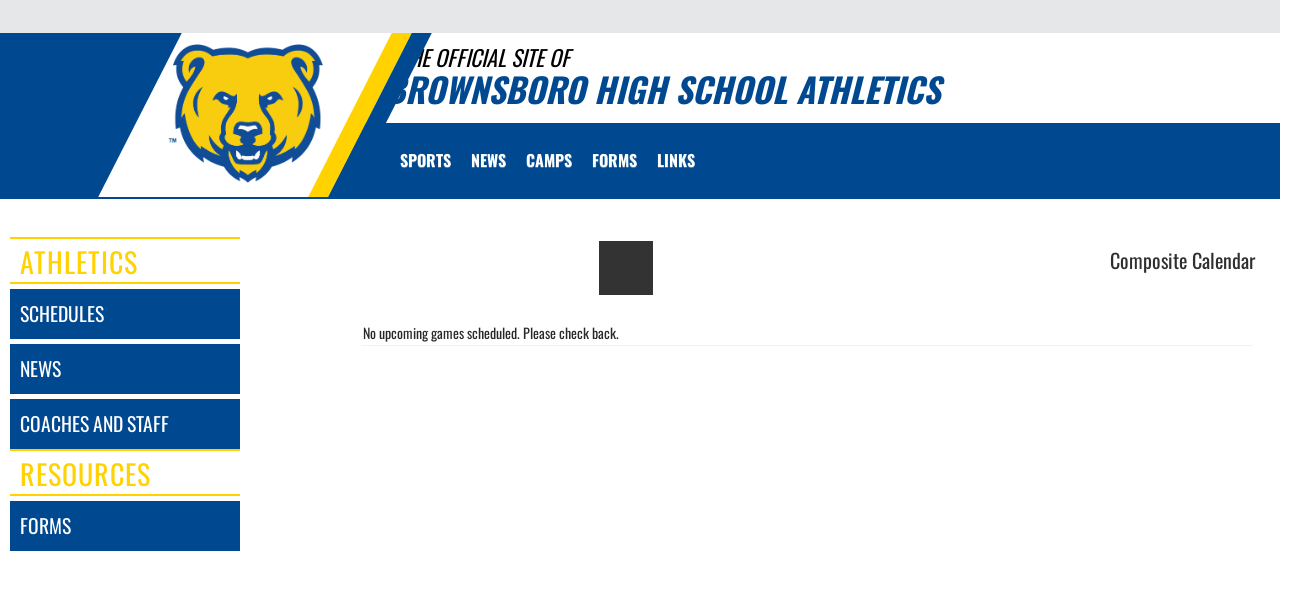

--- FILE ---
content_type: text/html; charset=utf-8
request_url: https://www.bbearsports.com/
body_size: 10033
content:
<!DOCTYPE html>
<html lang="en">
<head>

    <!-- End GPT Tag -->
        <!-- Google tag (gtag.js) -->
        <script async src="https://www.googletagmanager.com/gtag/js?id=G-Q2C3Y9G0K5"></script>
        <script>
            window.dataLayer = window.dataLayer || [];
            function gtag() { dataLayer.push(arguments); }
            gtag('js', new Date());

            gtag('config', 'G-Q2C3Y9G0K5');
        </script>
    <meta charset="utf-8" />
    <meta name="viewport" content="width=device-width, initial-scale=1.0, maximum-scale=2.0, user-scalable=yes" />
    <title>Brownsboro High School (Brownsboro, TX) Athletics - Schedules, Scores, News, and More</title>
    <meta name="description" content="The official home of BHS Bears athletics. Get the latest schedules, scores, news, broadcasting, and more for BHS Bears in Brownsboro, TX. Stay updated with mobile, video, rosters, and photos of your favorite high school sports teams." />
    <meta name="keywords" content="brownsboro high school, bears, high school athletics, tx athletics schedules, brownsboro high school athletics, brownsboro high school football scores, news, broadcasting, video, rosters, photos, sports, high school sports, brownsboro high school bears sports, brownsboro high school tx sports, bears tx sports" />
    <meta property="og:image" content="https://5starassets.blob.core.windows.net/athleticsites/2583341/121/images/2f699994-6be1-4872-82a8-19bfa8442a96.png">
    
    
        <script src="https://unpkg.com/focus-visible/dist/focus-visible.min.js"></script>
        <!-- latest CDN compiled and minified CSS for lity (simple lightbox) -->
        <link rel="stylesheet" href="https://cdnjs.cloudflare.com/ajax/libs/lity/2.3.1/lity.min.css" integrity="sha256-0SZxASYAglrmIuTx+ZYHE3hzTnCZWB7XLu+iA8AG0Z0=" crossorigin="anonymous" />
        <!-- latest CDN compiled and minified CSS for bootstrap 3 -->
        <link rel="stylesheet" href="https://maxcdn.bootstrapcdn.com/bootstrap/3.3.7/css/bootstrap.min.css" integrity="sha384-BVYiiSIFeK1dGmJRAkycuHAHRg32OmUcww7on3RYdg4Va+PmSTsz/K68vbdEjh4u" crossorigin="anonymous">
        <link rel="stylesheet" href="https://maxcdn.bootstrapcdn.com/bootstrap/3.3.7/css/bootstrap-theme.min.css" integrity="sha384-rHyoN1iRsVXV4nD0JutlnGaslCJuC7uwjduW9SVrLvRYooPp2bWYgmgJQIXwl/Sp" crossorigin="anonymous">
        <!-- latest CDN compiled and minified CSS for slick slider -->
        <link rel="stylesheet" href="https://cdnjs.cloudflare.com/ajax/libs/slick-carousel/1.9.0/slick.min.css" integrity="sha256-UK1EiopXIL+KVhfbFa8xrmAWPeBjMVdvYMYkTAEv/HI=" crossorigin="anonymous" />
        <link rel="stylesheet" href="https://cdnjs.cloudflare.com/ajax/libs/slick-carousel/1.9.0/slick-theme.min.css" integrity="sha256-4hqlsNP9KM6+2eA8VUT0kk4RsMRTeS7QGHIM+MZ5sLY=" crossorigin="anonymous" />
        <!-- latest CDN compiled and minified CSS for font awesome -->
        <link rel="stylesheet" href="https://cdnjs.cloudflare.com/ajax/libs/font-awesome/4.7.0/css/font-awesome.css" integrity="sha256-NuCn4IvuZXdBaFKJOAcsU2Q3ZpwbdFisd5dux4jkQ5w=" crossorigin="anonymous" />
        <!-- locally stored compiled and minified CSS for yamm -->
        <link rel="stylesheet" href="/lib/yamm3/yamm/yamm.min.css" />
        <link rel="stylesheet" href="/lib/datatables/media/css/dataTables.bootstrap.min.css" />
        <link rel="stylesheet" href="/less/templates/1/main.min.css?v=1.3" />
        <link rel="icon" type="image/png" href="https://5starassets.blob.core.windows.net/athleticsites/2583341/121/images/2f699994-6be1-4872-82a8-19bfa8442a96.png">
        <link href="/lib/sweetalert/dist/sweetalert.css" rel="stylesheet" />
        <link rel="stylesheet" href="/less/Components/AIAgent.min.css" />

    
    
            <style>
        h1{color: #004990;}
        body{background: url(https://5starassets.blob.core.windows.net/athleticsites/2583341/121/images/6c078f42-09ea-4ef3-a676-a58c1a923849.png);}
        .cd-main-content{background-image:url(https://5starassets.blob.core.windows.net/athleticsites/2583341/121/images/);}
        @media (max-width: 500px){
            #calendar-link{background-color: #004990;}
        }
        #calendar-link > span{color:#004990;}
        .header-topper:before{background:#004990;}
        .header-topper .row:before {background:#004990;}
        .bg-primary{background-color: #004990;}
        .bg-secondary{background-color: #ffd200;}
        .bg-gradient-primary-dark{background-image: linear-gradient(180deg,#000,#004990);}
        .text-primary{color: #004990 !important;}
        .text-secondary{color: #ffd200 !important;}
        .text-primary-font{color: #ffffff;}
        .right-angle-primary{border-color: rgba(255,255,255,0) #004990 transparent #004990;}
        .left-angle-secondary{border-color: #fff #ffd200 transparent transparent;}
        .border-all-thin-primary{border: solid 1px #004990;}
        .border-all-xl-primary{border: 20px solid #004990;}
        .border-all-sm-secondary{border: 2px solid #ffd200;}
        .border-right-xl-primary{border-right: 20px solid #004990;}
        .border-right-xl-secondary{border-right: 20px solid #ffd200;}
        .border-top-sm-secondary{border-top: 2px solid #ffd200 !important;}
        .border-bottom-sm-secondary{border-bottom: 2px solid #ffd200 !important;}
        .pins span:before,.pins span:after{border-top: 4px solid #004990; border-bottom: 4px solid #ffd200;}
        .angle-primary-secondary{border-color: #004990 #ffd200 #004990 #ffd200;}
        .team-menu .navbar-nav>li.active {background-color: #ffd200; color: #004990;}
        .team-menu .navbar-nav>li.active:after {border-top-color: #ffd200;}
        .team-menu-container{background-image:url(https://5starassets.blob.core.windows.net/athleticsites/2583341/121/images/740b2df9-7a6e-4742-988d-3871ec264fea.png);}
        .news-header-container{background-image:url(https://5starassets.blob.core.windows.net/athleticsites/2583341/121/images/740b2df9-7a6e-4742-988d-3871ec264fea.png);}
        .arrow_box {border-bottom: 4px solid #ffd200;}
        .arrow_box:before {border-top-color: #ffd200;}
    </style>
    

    
    

</head>
<body viewport="fixed">
    <input type="hidden" value="2583341" id="schoolId" />
    <input type="hidden" value="false" id="customAppSchool" />
    <input type="hidden" value="8/31/2023 12:00:00 AM" id="adServingDateBegins" />

    <header>
            <div class="row">
                <div class="col-md-12 no-print">
                    <div class="feeder-menu bg-gradient-primary">
    <div class="slant-tabs">
        <ul class="nav">
        </ul>
    </div>
</div>
                </div>
            </div>

        <div class="header-topper">
            <div class="row">
                <h1 class="site-title text-primary no-print"><small style="color: black;">&nbsp;&nbsp;&nbsp;<i>THE OFFICIAL SITE OF </i></small><br /><i>Brownsboro High School Athletics</i></h1>
            </div>
        </div>
        <div class="row">
            <div class="col-md-12">
                <div class="main-menu-container bg-primary" id="fixedscroll">
                    <div class="fixed-menu-container">
                        <div class="header-social-media">
                            
<div class="feed-wrapper">
</div>

                        </div>
                        <div id="center">
                            <div class="header-gfx border-right-xl-secondary no-print">
                                <a href="/"><img src="https://5starassets.blob.core.windows.net/athleticsites/2583341/121/images/3c2b310a-121a-4fc9-a35a-fbb216741dac.png" aria-label="BHS" alt="BHS Logo" /><span class="mk-blank">-</span></a>
                            </div>
                            <div class="primary-line border-right-xl-primary"></div>
                        </div>
                        <div class="">
                            
                                <nav class="custom-nav" role="navigation" aria-label="Main Navigation">
    <div class="navbar yamm navbar-static-top">
        <div class="container" id="nav-container">
            <div class="navbar-header">
                <button type="button" class="navbar-toggle collapsed" data-toggle="collapse" data-target="#navbar" aria-expanded="false" aria-controls="navbar">
                    <span class="sr-only">Toggle navigation</span>
                    <span class="icon-bar bg-secondary"></span>
                    <span class="icon-bar bg-secondary"></span>
                    <span class="icon-bar bg-secondary"></span>
                </button>
                <a class="navbar-brand" href="/" aria-label="Return to BHS Home Page">
                    <img src="https://5starassets.blob.core.windows.net/athleticsites/2583341/121/images/1bd6d347-cc2e-419e-a1cc-0b4210e347b1.png" class="img-responsive tag" aria-label="BHS Logo" alt="BHS Logo" />
                </a>
                    <div class="presenting-sponsor hidden-md hidden-lg">
                        <div class="adzone adzone-0 presenting-sponsor">
                                <div class="ad-placement">
    <div id='gam-presenting-sponsor-mobile' class="gam_ps">
        <script>
           if (isMobile()) {
                googletag.cmd.push(function () { googletag.display('gam-presenting-sponsor-mobile'); });
            }
        </script>
    </div>
    </div>

                        </div>
                    </div>
                </div>
            <div id="navbar" class="navbar-collapse collapse" aria-expanded="false">
                <ul class="nav navbar-nav" id="nav-links" role="menubar">
                  
                            <li class="dropdown yamm-fw" role="presentation">
                                <a href="#" data-toggle="dropdown" class="dropdown-toggle text-primary-font" role="menuitem" aria-haspopup="true" aria-expanded="false" tabindex="0">SPORTS</a>
                                    <ul id="dropdown1" class="dropdown-menu two-columns" role="menu">
                                            <li role="menuitem">
                                                <div class="sport-link-nfo">
                                                    <div class="row">
                                                        <div class="col-xs-12 col-sm-6">
                                                            <div class="link">
                                                                <a class="text-primary" href="/sport/basketball/boys/" role="menuitem" tabindex="0" aria-label="Basketball go to Main Team Page">BASKETBALL</a>
                                                            </div>
                                                        </div>
                                                        <div class="hidden-xs col-sm-6">
                                                            <div class="nfo">
                                                                <a class="text-primary" href="/sport/basketball/boys/?tab=schedule" role="menuitem" aria-label="Basketball - Schedules" tabindex="0">Schedules</a><span> /</span>
                                                                <a class="text-primary" href="/sport/basketball/boys/?tab=roster" role="menuitem" aria-label="Basketball - Rosters" tabindex="0">Rosters</a><span> /</span>
                                                                <a class="text-primary" href="/sport/basketball/boys/?tab=news" role="menuitem" aria-label="Basketball - News" tabindex="0">News</a>
                                                            </div>
                                                        </div>
                                                    </div>
                                                </div>
                                            </li>
                                            <li role="menuitem">
                                                <div class="sport-link-nfo">
                                                    <div class="row">
                                                        <div class="col-xs-12 col-sm-6">
                                                            <div class="link">
                                                                <a class="text-primary" href="/sport/basketball/boys/" role="menuitem" tabindex="0" aria-label="Basketball(Boys) go to Main Team Page">BASKETBALL(BOYS)</a>
                                                            </div>
                                                        </div>
                                                        <div class="hidden-xs col-sm-6">
                                                            <div class="nfo">
                                                                <a class="text-primary" href="/sport/basketball/boys/?tab=schedule" role="menuitem" aria-label="Basketball(Boys) - Schedules" tabindex="0">Schedules</a><span> /</span>
                                                                <a class="text-primary" href="/sport/basketball/boys/?tab=roster" role="menuitem" aria-label="Basketball(Boys) - Rosters" tabindex="0">Rosters</a><span> /</span>
                                                                <a class="text-primary" href="/sport/basketball/boys/?tab=news" role="menuitem" aria-label="Basketball(Boys) - News" tabindex="0">News</a>
                                                            </div>
                                                        </div>
                                                    </div>
                                                </div>
                                            </li>
                                            <li role="menuitem">
                                                <div class="sport-link-nfo">
                                                    <div class="row">
                                                        <div class="col-xs-12 col-sm-6">
                                                            <div class="link">
                                                                <a class="text-primary" href="/sport/basketball/girls/" role="menuitem" tabindex="0" aria-label="Basketball go to Main Team Page">BASKETBALL</a>
                                                            </div>
                                                        </div>
                                                        <div class="hidden-xs col-sm-6">
                                                            <div class="nfo">
                                                                <a class="text-primary" href="/sport/basketball/girls/?tab=schedule" role="menuitem" aria-label="Basketball - Schedules" tabindex="0">Schedules</a><span> /</span>
                                                                <a class="text-primary" href="/sport/basketball/girls/?tab=roster" role="menuitem" aria-label="Basketball - Rosters" tabindex="0">Rosters</a><span> /</span>
                                                                <a class="text-primary" href="/sport/basketball/girls/?tab=news" role="menuitem" aria-label="Basketball - News" tabindex="0">News</a>
                                                            </div>
                                                        </div>
                                                    </div>
                                                </div>
                                            </li>
                                            <li role="menuitem">
                                                <div class="sport-link-nfo">
                                                    <div class="row">
                                                        <div class="col-xs-12 col-sm-6">
                                                            <div class="link">
                                                                <a class="text-primary" href="/sport/football/boys/" role="menuitem" tabindex="0" aria-label="Football go to Main Team Page">FOOTBALL</a>
                                                            </div>
                                                        </div>
                                                        <div class="hidden-xs col-sm-6">
                                                            <div class="nfo">
                                                                <a class="text-primary" href="/sport/football/boys/?tab=schedule" role="menuitem" aria-label="Football - Schedules" tabindex="0">Schedules</a><span> /</span>
                                                                <a class="text-primary" href="/sport/football/boys/?tab=roster" role="menuitem" aria-label="Football - Rosters" tabindex="0">Rosters</a><span> /</span>
                                                                <a class="text-primary" href="/sport/football/boys/?tab=news" role="menuitem" aria-label="Football - News" tabindex="0">News</a>
                                                            </div>
                                                        </div>
                                                    </div>
                                                </div>
                                            </li>
                                            <li role="menuitem">
                                                <div class="sport-link-nfo">
                                                    <div class="row">
                                                        <div class="col-xs-12 col-sm-6">
                                                            <div class="link">
                                                                <a class="text-primary" href="/sport/football/boys/" role="menuitem" tabindex="0" aria-label="Football(Boys) go to Main Team Page">FOOTBALL(BOYS)</a>
                                                            </div>
                                                        </div>
                                                        <div class="hidden-xs col-sm-6">
                                                            <div class="nfo">
                                                                <a class="text-primary" href="/sport/football/boys/?tab=schedule" role="menuitem" aria-label="Football(Boys) - Schedules" tabindex="0">Schedules</a><span> /</span>
                                                                <a class="text-primary" href="/sport/football/boys/?tab=roster" role="menuitem" aria-label="Football(Boys) - Rosters" tabindex="0">Rosters</a><span> /</span>
                                                                <a class="text-primary" href="/sport/football/boys/?tab=news" role="menuitem" aria-label="Football(Boys) - News" tabindex="0">News</a>
                                                            </div>
                                                        </div>
                                                    </div>
                                                </div>
                                            </li>
                                            <li role="menuitem">
                                                <div class="sport-link-nfo">
                                                    <div class="row">
                                                        <div class="col-xs-12 col-sm-6">
                                                            <div class="link">
                                                                <a class="text-primary" href="/sport/volleyball/girls/" role="menuitem" tabindex="0" aria-label="Volleyball go to Main Team Page">VOLLEYBALL</a>
                                                            </div>
                                                        </div>
                                                        <div class="hidden-xs col-sm-6">
                                                            <div class="nfo">
                                                                <a class="text-primary" href="/sport/volleyball/girls/?tab=schedule" role="menuitem" aria-label="Volleyball - Schedules" tabindex="0">Schedules</a><span> /</span>
                                                                <a class="text-primary" href="/sport/volleyball/girls/?tab=roster" role="menuitem" aria-label="Volleyball - Rosters" tabindex="0">Rosters</a><span> /</span>
                                                                <a class="text-primary" href="/sport/volleyball/girls/?tab=news" role="menuitem" aria-label="Volleyball - News" tabindex="0">News</a>
                                                            </div>
                                                        </div>
                                                    </div>
                                                </div>
                                            </li>
                                            <li role="menuitem">
                                                <div class="sport-link-nfo">
                                                    <div class="row">
                                                        <div class="col-xs-12 col-sm-6">
                                                            <div class="link">
                                                                <a class="text-primary" href="/sport/volleyball/girls/" role="menuitem" tabindex="0" aria-label="Volleyball(Girls) go to Main Team Page">VOLLEYBALL(GIRLS)</a>
                                                            </div>
                                                        </div>
                                                        <div class="hidden-xs col-sm-6">
                                                            <div class="nfo">
                                                                <a class="text-primary" href="/sport/volleyball/girls/?tab=schedule" role="menuitem" aria-label="Volleyball(Girls) - Schedules" tabindex="0">Schedules</a><span> /</span>
                                                                <a class="text-primary" href="/sport/volleyball/girls/?tab=roster" role="menuitem" aria-label="Volleyball(Girls) - Rosters" tabindex="0">Rosters</a><span> /</span>
                                                                <a class="text-primary" href="/sport/volleyball/girls/?tab=news" role="menuitem" aria-label="Volleyball(Girls) - News" tabindex="0">News</a>
                                                            </div>
                                                        </div>
                                                    </div>
                                                </div>
                                            </li>
                                    </ul>
                            </li>
                            <li role="presentation">
                                    <a class="slanted-btn text-primary-font" href="/news" role="menuitem" tabindex="0"><span>NEWS</span></a>
                            </li>
                            <li role="presentation">
                                    <a class="slanted-btn text-primary-font" href="/camps" role="menuitem" tabindex="0"><span>CAMPS</span></a>
                            </li>
                            <li class="dropdown" role="presentation">
                                <a href="#" class="dropdown-toggle dropdown-text text-primary-font" data-toggle="dropdown" role="menuitem" aria-haspopup="true" aria-expanded="false" tabindex="0">
                                    FORMS
                                </a>
                                <ul class="dropdown-menu two-columns dr-text" role="menu">
                                        <li role="presentation">
                                                <a class="text-primary" style="padding:10px" href="/Rank One" role="menuitem" tabindex="0">Physicals</a>
                                        </li>
                                </ul>
                            </li>
                            <li role="presentation">
                                    <a class="slanted-btn text-primary-font" href="/links" role="menuitem" tabindex="0"><span>LINKS</span></a>
                            </li>
                    <li id="more" class="hidden" role="presentation">
                        <a class="dropdown-toggle text-primary-font" data-toggle="dropdown" aria-haspopup="true" href="#" role="menuitem" aria-expanded="false" tabindex="0">
                            More <span class="caret"></span>
                        </a>
                        <ul class="dropdown-menu dropdown-menu-right" role="menu"></ul>
                    </li>
                </ul>

                    <div class="presenting-sponsor-mobile-menu hidden-sm hidden-xs">
                        <div class="adzone adzone-0 presenting-sponsor">
                                <div class="ad-placement">
    <div id='gam-presenting-sponsor-mobile' class="gam_ps">
        <script>
           if (isMobile()) {
                googletag.cmd.push(function () { googletag.display('gam-presenting-sponsor-mobile'); });
            }
        </script>
    </div>
    </div>

                        </div>
                    </div>
            </div>
        </div>
    </div>
</nav>

<!--Centerville-->

                            
                        </div>
                        <div class="clearfix"></div>
                    </div>
                </div>
            </div>
        </div>
        
    </header>
    <div class="banner-ad-container-sticky-footer">
        <div class="banner-ad">
            <div class="banner">
    <div class="row">
        <div class="col-md-12 col-sm-12">            
            <div class="ad-placement">
                <div id='gam-banner-ad' class="gam-banner-ad">
                    <script>
                        googletag.cmd.push(function () { googletag.display('gam-banner-ad'); });
                    </script>
                </div>
            </div>
        </div>
    </div>
</div>

        </div>
    </div>
    <div class="cd-main-content">
        <div class="row">
                <div class="col-md-3">
                    <div class="vertical-menu">
                        
                            
<nav class="cd-side-nav" role="navigation">
    <div class="row">
    <div class="feeder-container">
    </div>
</div>

    <ul>
                <li class="cd-label text-secondary border-top-sm-secondary border-bottom-sm-secondary">
              
                        ATHLETICS
                 
                </li>
                        <li class="has-children bg-primary schedules">
                            <a href="#" aria-label="SCHEDULES link" alt="SCHEDULES link">schedules</a>
                            <ul class="large-submenu bg-primary">
                                <li>
                                    <div class="row">
                                            <div class="col-md-6">
                                                <div>
                                                    <span class="sidebar-subnav-header" aria-label="boys">
                                                        <strong>boys</strong>
                                                    </span>
                                                </div>
                                                    <div><a href="/sport/basketball/boys" aria-label="Basketball">basketball</a></div>
                                                    <div><a href="/sport/football/boys" aria-label="Football">football</a></div>
                                            </div>
                                            <div class="col-md-6">
                                                <div>
                                                    <span class="sidebar-subnav-header" aria-label="girls">
                                                        <strong>girls</strong>
                                                    </span>
                                                </div>
                                                    <div><a href="/sport/basketball/girls" aria-label="Basketball">basketball</a></div>
                                                    <div><a href="/sport/volleyball/girls" aria-label="Volleyball">volleyball</a></div>
                                            </div>
                                    </div>
                                </li>
                            </ul>
                        </li>
                        <li class="bg-primary">
                                <a href="/news" aria-label="NEWS" alt="NEWS">news</a>
                        </li>
                        <li class="has-children bg-primary coaches-and-staff">
                            <a href="#" aria-label="COACHES AND STAFF link" alt="COACHES AND STAFF link">coaches and staff</a>
                            <ul class="large-submenu bg-primary">
                                <li>
                                    <div class="row">
                                            <div class="col-md-6">
                                                <div>
                                                    <span class="sidebar-subnav-header" aria-label="boys">
                                                        <strong>boys</strong>
                                                    </span>
                                                </div>
                                                    <div><a href="/sport/basketball/boys?tab=staff" aria-label="Basketball">basketball</a></div>
                                                    <div><a href="/sport/football/boys?tab=staff" aria-label="Football">football</a></div>
                                            </div>
                                            <div class="col-md-6">
                                                <div>
                                                    <span class="sidebar-subnav-header" aria-label="girls">
                                                        <strong>girls</strong>
                                                    </span>
                                                </div>
                                                    <div><a href="/sport/basketball/girls?tab=staff" aria-label="Basketball">basketball</a></div>
                                                    <div><a href="/sport/volleyball/girls?tab=staff" aria-label="Volleyball">volleyball</a></div>
                                            </div>
                                    </div>
                                </li>
                            </ul>
                        </li>
                <li class="cd-label text-secondary border-top-sm-secondary border-bottom-sm-secondary">
              
                        RESOURCES
                 
                </li>
                        <li class="bg-primary">
                                <a href="/documents" aria-label="FORMS" alt="FORMS">forms</a>
                        </li>
    </ul>
</nav>
                        
                    </div>
                </div>
                <div class="col-md-9">
                    <div class="content-wrapper">
                        <input type="hidden" id="StagingToken" value="" />

<div class="home-page" role="main">
    <div class="row">
        <div class="col-md-12">
            <div class="latest-headlines">
                    
                        


<script>

    var isPaused = false;
    function toggleCarousel() {
        if (isPaused) {
            $('#myCarousel').carousel('cycle');
            $('#carouselPausePlayIcon').removeClass('fa-play').addClass('fa-pause');
            $('#carouselPausePlay').attr('aria-label', 'Pause carousel');
            $('#carouselPausePlay .sr-only').text('Pause');
        } else {
            $('#myCarousel').carousel('pause');
            $('#carouselPausePlayIcon').removeClass('fa-pause').addClass('fa-play');
            $('#carouselPausePlay').attr('aria-label', 'Play carousel');
            $('#carouselPausePlay .sr-only').text('Play');
        }
        isPaused = !isPaused;
    }
</script>
<style>

    .carousel-caption a
    {
        text-decoration: none !important;
    }

    .slider-caption
    {
        color: white !important;
        font-weight: bold;
        text-shadow: 2px 2px 4px rgba(0, 0, 0, 0.7);
    }

    .link-icon
    {
        color: white;
        font-size: 16px;
        margin-left: 10px;
        vertical-align: middle;
        transition: transform 0.3s ease;
    }

    a:hover .link-icon
    {
        transform: scale(1.2);
        color: #ffcc00;
    }

</style>


                    
            </div>
        </div>
    </div>
        <div class="row">
            <div class="col-md-12">
                <div class="banner-ad-container">
                    <div class="banner-ad">
                        <div class="banner">
    <div class="row">
        <div class="col-md-12 col-sm-12">            
            <div class="ad-placement">
                <div id='gam-banner-ad' class="gam-banner-ad">
                    <script>
                        googletag.cmd.push(function () { googletag.display('gam-banner-ad'); });
                    </script>
                </div>
            </div>
        </div>
    </div>
</div>

                    </div>
                </div>
            </div>
        </div>
    <div class="row">
        <div class="col-md-12">
    <div class="widget tab-box">
        <div class="widget-header">
            <h1 class="tabbed-header">UPCOMING GAMES</h1>
            <div class="header-angle-down"></div>
            <div id="calendar-link"><span><a href="/calendar">Composite Calendar</a></span></div>
            <div class="clearfix"></div>
        </div>
        <div class="widget-content">
            <table class="table dataTable table-reponsive display no-wrap" id="upcomingEvents" style="width: 100%;">
                <thead>
                    <tr>
                        <th>a</th>
                        <th>b</th>
                        <th>c</th>
                        <th>d</th>
                        <th>e</th>
                        <th>f</th>
                    </tr>
                </thead>
                <tbody>
                    <tr>
                        <td>No upcoming games scheduled. Please check back.</td>
                    </tr>
                </tbody>
            </table>
        </div>
    </div>
            
            
                

                
            

<style>

    .commitments-container
    {
        background-color: #f5f5f5;
        padding: 40px 0;
        border-top: 4px solid #ccc;
        border-bottom: 4px solid #ccc;
        margin-top: 40px;
        box-shadow: 0px 4px 8px rgba(0, 0, 0, 0.1);
    }

        .commitments-container h2.text-center
        {
            font-weight: 700;
            color: #333;
            font-size: 30px;
            margin-bottom: 35px;
            text-shadow: 2px 2px 5px rgba(128, 128, 128, 0.5); /* Light gray shadow */
        }

            .commitments-container h2.text-center::after
            {
                content: '';
                display: block;
                width: 50px;
                height: 4px;
                background-color: #333; /* Accent color */
                margin: 10px auto 0;
                border-radius: 2px;
            }

    .commitments-slider .item
    {
        display: flex;
        flex-direction: column;
        align-items: center;
        margin: 0 10px; /* Adjust the spacing as needed */
        transition: transform 0.2s ease;
        text-align: center;
    }

        .commitments-slider .item img
        {
            max-width: 200px;
            max-height: 100px;
            margin: auto;
            transition: transform 0.3s ease;
            padding: 5px;
            border-radius: 8px;
        }

            .commitments-slider .item img:hover
            {
                transform: scale(1.1);
                border-color: #bbb;
            }

        .commitments-slider .item .commitment-name
        {
            margin-top: 10px;
            font-size: 16px;
            font-weight: 600;
            color: #333;
            word-wrap: break-word;
            max-width: 200px;
        }

    /* Carousel navigation buttons styling */
    .owl-nav button
    {
        background: none;
        border: none;
        font-size: 1.5em;
        color: #666;
    }
</style>


        </div>
    </div>
</div>


                    </div>
                </div>
        </div>
        <footer>
            
                
            
            
                <div class="footer bg-primary">
    <div class="footer-contain">
        <div id="footer-gradient" class="angle-primary-secondary bg-primary"></div>
        <div id="footer-gradient-bottom" class="bg-primary">
            <div class="row">
                <div class="col-md-12">
                    <div id="address">
                        <p>
                                ATHLETIC OFFICE - (903) 852-3811<br />
                            14134 HWY 31 EAST<br />
                            Brownsboro, TX 75756<br />
                        </p>
                        <br />
                        <p>Thank you to all of our <a style="color: #fff; text-decoration: underline; padding: 3px;" href="/sponsor/SponsorsPage">Sponsors!</a></p>
                    </div>
                </div>
            </div>
            <!-- app promotion -->
            <div class="footer-items">
                <div class="row">
                    <div class="col-md-12">
                        <div id="app-downloads">
                            <div id="badges">
                                <div class="row">
                                    <div class="col-sm-12">
                                            <a href="https://itunes.apple.com/us/app/niaaa/id963291250?mt=8" target="_blank"><img class="img-responsive download" src="/images/dl-apple.png" aria-label="Apple App Store Badge" alt="Apple App Store Badge" /></a>
                                            <img class="img-responsive app-icon" src="/images/niaaa-icon.png" aria-label="Mascot Media App Icon Logo" alt="Mascot Media App Icon Logo" />

                                            <a href="https://play.google.com/store/apps/details?id=com.sidelineaccess.niaaa&hl=en" target="_blank"><img class="img-responsive download" src="/images/dl-google.png" aria-label="Google Play Store Badge" alt="Google Play Store Badge" /></a>
                                    </div>
                                </div>
                            </div>
                        </div>
                    </div>
                </div>
            </div>
        </div>
    </div>
    <div class="feeder-schools-footer bg-primary">
    </div>
</div>
                <div class="footer bg-primary">
    <div class="widget padded-box">
        <div class="footer-items">
            <div class="row">
                <div class="col-md-12">
                    
                </div>
            </div>
        </div>
    </div>
</div>
            
        </footer>
    </div>
    <div class="privacy-terms">
        <a href="http://www.mascotmedia.net/privacy-policy/" target="_blank" rel="noopener noreferrer">PRIVACY POLICY</a> <span class="sr-only">(opens in a new tab)</span> |


        <span>&copy; 2026 MASCOT MEDIA, LLC</span>
    </div>
    <div class="ad-space">
    </div>
    
        <script src="/lib/jquery/dist/jquery.min.js"></script>
        <script src="/js/lity.js"></script>
        <script src="https://maxcdn.bootstrapcdn.com/bootstrap/3.3.7/js/bootstrap.min.js" integrity="sha384-Tc5IQib027qvyjSMfHjOMaLkfuWVxZxUPnCJA7l2mCWNIpG9mGCD8wGNIcPD7Txa" crossorigin="anonymous"></script>
        <script type="text/javascript" src="/js/scrollfixed.min.js"></script>
        <script src="/js/topmenu2.min.js"></script>
        <script src="/js/sidenav.min.js"></script>
        <script src="/js/latestheadlines.min.js"></script>
        <script src="/lib/datatables/media/js/jquery.dataTables.min.js"></script>
        <script src="/lib/datatables/media/js/dataTables.bootstrap.min.js"></script>
        <script src="/lib/datatables-responsive/js/dataTables.responsive.min.js"></script>
        <script src="/lib/jquery.menu-aim/jquery.menu-aim.min.js"></script>
            <script src="/js/AdRotator.min.js"></script>
        <script src="https://cdn.jsdelivr.net/jquery.slick/1.3.15/slick.min.js"></script>
        <script src="/js/StagingButtons.min.js"></script>
        <script src="/lib/sweetalert/dist/sweetalert.min.js"></script>
        <script src="/lib/slick-carousel/slick/slick.min.js"></script>
        <script src="/js/PlatinumSponsorStyle2.min.js"></script>
        <script src="/js/CommitmentsStyle1.min.js"></script>

    

    
    <script src="/lib/jquery.countdown/dist/jquery.countdown.js"></script>

    <script src="/lib/jwplayer-7.12.13/jwplayer.js"></script>
    <script>jwplayer.key = "F3TBzmrC946zTOAwY00rIQ4ROrkrzALFCT3NIksAIOk+2Cci";</script>
    <script src="/js/NextGameCountdown.js"></script>

    <script type="text/javascript">
        $(document).ready(function () {
            $("#AlertModal").modal('show');
            var playerInstance = jwplayer("player");
            var feed = $('#playerStream').html();
            var roll = $('#playerPreroll').html();
            if (feed != null && feed != undefined) {
                playerInstance.setup({
                    responsive: true,
                    width: "100%",
                    aspectratio: "16:9",
                    autostart: true,
                    cast: {},
                    ga: { "useUniversalAnalytics": false },
                    playlist: [{
                        image: '',
                        file: roll
                    }, {
                        file: feed
                    }
                    ]
                });
            }
        });
    </script>


    

    

    <script type="text/javascript">
        $.extend(true, $.fn.dataTable.defaults, {
            language: {
                "processing": "<i class='fa fa-refresh fa-spin fa-2x'></i><br />Loading..."
            }
        });

        $('.dropdown-button').dropdown({
            inDuration: 300,
            outDuration: 225,
            //alignment: "center",
            hover: false, // Activate on hover
        });
    </script>
    <script type='text/javascript'>
        var url = '';
        var regex = /([\d]{10,})/g;
        var meta = document.createElement('meta');
            meta.setAttribute('name', 'apple-itunes-app');
            meta.setAttribute('content', 'app-id=' + url.match(regex));
        document.getElementsByTagName('head')[0].appendChild(meta);
    </script>

    <!-- Quantcast Tag -->
    <script type="text/javascript">
        window._qevents = window._qevents || [];
        (function () {
            var elem = document.createElement('script');
            elem.src = (document.location.protocol == "https:" ? "https://secure" : "http://edge") + ".quantserve.com/quant.js";
            elem.async = true;
            elem.type = "text/javascript";
            var scpt = document.getElementsByTagName('script')[0];
            scpt.parentNode.insertBefore(elem, scpt);
        })();
        window._qevents.push({
            qacct: "p-L8Vz-DsnmdfCj",
            uid: "__INSERT_EMAIL_HERE__"
        });
    </script>
    <noscript>
        <div style="display:none;">
            <img src="//pixel.quantserve.com/pixel/p-L8Vz-DsnmdfCj.gif" border="0" height="1" width="1" alt="Quantcast" />
        </div>
    </noscript>
    <!-- End Quantcast tag -->
</body>
</html>


--- FILE ---
content_type: text/javascript
request_url: https://www.bbearsports.com/js/NextGameCountdown.js
body_size: 630
content:
$(document).ready(function () { 
    var $clock = $('#clock');
    var finalDate = $clock.data('gamestart');
    var feedUrl = $clock.data('feedURL')

    $clock.countdown(finalDate, function (event) {
        $(this).html(event.strftime('%-D Days %-H Hours %-M Minutes %-S Seconds'));
        if (event.elapsed) { // Either true or false
            //location.reload();
            //var playerInstance = jwplayer("player");
            
            //if (feedUrl != null && feedUrl != 'undefined') {
            //    playerInstance.setup({
            //        playlist: [{
            //            image: '@Config.VideoPlayerBackground',
            //            autostart: false,
            //            file: feedUrl//"http://wowza.jwplayer.com/live/jelly.stream/playlist.m3u8" 
            //        }]
            //    });


            //    $('.gameCountdown').hide();
            //}
            
        } else {

        }
    });
});